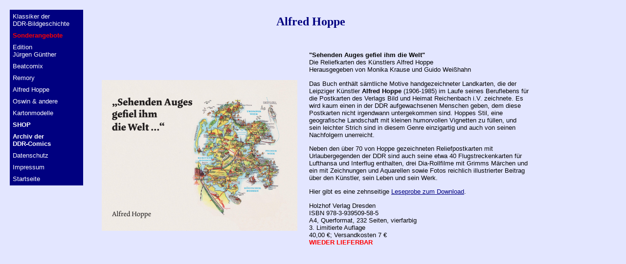

--- FILE ---
content_type: text/html
request_url: http://holzhof-verlag.de/hoppe.htm
body_size: 2443
content:
<HTML>
<HEAD>
<meta name="description" content="Holzhof Verlag Dresden">
  <meta name="author" content="Guido Weisshahn">
  <meta name="keywords" content="Comics, Dresden, Holzhof Verlag, Klassiker, DDR, Bildgeschichte, Beatcomix, Paralleluniversum, Oswin, Otto, Alwin">
<link rel=stylesheet type="text/css" href="verlag.css"> 
<TITLE>Alfred Hoppe</TITLE>

 <SCRIPT LANGUAGE="JavaScript" TYPE="text/javascript">
<!--

if(window.event + "" == "undefined") event = null;
function HM_f_PopUp(){return false};
function HM_f_PopDown(){return false};
popUp = HM_f_PopUp;
popDown = HM_f_PopDown;

//-->
</SCRIPT>

</HEAD>
<BODY>


<div>

<P>
<H1>Alfred Hoppe</H1>



<table border=0 width=900>



<tr>
	<td><center><img src="bilder/hoppe.jpg" width="400" height="309" alt="Alfred Hoppe" border="0" vspace="5" align=right hspace="20"><br></center><br><br></td><p><br>

	<td>
<b>"Sehenden Auges gefiel ihm die Welt"</b><br>
Die Reliefkarten des K&uuml;nstlers Alfred Hoppe<br>
Herausgegeben von Monika Krause und Guido Wei&szlig;hahn<p>

Das Buch enth&auml;lt s&auml;mtliche Motive handgezeichneter Landkarten, die der Leipziger K&uuml;nstler <b>Alfred Hoppe </b> (1906-1985) im Laufe seines Beruflebens f&uuml;r die Postkarten des Verlags Bild und Heimat Reichenbach i.V. zeichnete. Es wird kaum einen in der DDR aufgewachsenen Menschen geben, dem diese Postkarten nicht irgendwann untergekommen sind. Hoppes Stil, eine geografische Landschaft mit kleinen humorvollen Vignetten zu f�llen, und sein leichter Strich sind in diesem Genre einzigartig und auch von seinen Nachfolgern unerreicht.<p>

Neben den �ber 70 von Hoppe gezeichneten Reliefpostkarten mit Urlaubergegenden der DDR sind auch seine etwa 40 Flugstreckenkarten f�r Lufthansa und Interflug enthalten, drei Dia-Rollfilme mit Grimms M&auml;rchen und ein mit Zeichnungen und Aquarellen sowie Fotos reichlich illustrierter Beitrag �ber den K�nstler, sein Leben und sein Werk.<p>

Hier gibt es eine zehnseitige <a href="hoppelp.pdf">Leseprobe zum Download</a>.<p>

Holzhof Verlag Dresden<br>
ISBN 978-3-939509-58-5<br>
A4, Querformat, 232 Seiten, vierfarbig<br>
3. Limitierte Auflage<br>
40,00 &#8364;; Versandkosten 7 &#8364;<br>
<b><font color="red">WIEDER LIEFERBAR</font></b><p><br>

</td>
</tr>

</table>

</div>

<SCRIPT LANGUAGE="JavaScript1.2" SRC="HM_Loader.js" TYPE='text/javascript'></SCRIPT> 

</BODY>
</HTML>




--- FILE ---
content_type: text/css
request_url: http://holzhof-verlag.de/verlag.css
body_size: 908
content:
<!--
   h1 {font-size:18pt;font-family:"Verdana",Times;color:navy;text-align:center}
   h2 {font-size:12pt;color:navy;font-family:"Verdana",Times;margin-top:10pt;text-align:center;}
   h3 {font-size:18pt;font-family:Verdana,Arial;color:#C10000;}
   
   div {position:absolute;top:+15;left:+185;color:black;font-family:Verdana, Arial;font-size:10pt;background-color:#E3E6FF;}

   .akt {font-size:10pt;text-align:left;position:absolute;top:+310;left:+20;}
   .amazon { position:absolute; top:+348px; left:+15px;}
   
   body {background-color: #E3E6FF;}
   
   a:link {color:navy;}
   a:visited {color:navy;}
   a:active {color:navy;}

   .title {color:white;background-color:navy;font-family:Verdana,Arial;font-size:10pt;text-align:center;font-weight:bold;padding-top:2;padding-bottom:2}

td {font-family:Verdana,Arial;font-size:10pt;}	
	
   span {text-align:center;}

   //-->






--- FILE ---
content_type: text/javascript
request_url: http://holzhof-verlag.de/HM_Loader.js
body_size: 2249
content:
/*HM_Loader.js
* by Peter Belesis. v4.0.7 010323
* Copyright (c) 2001 Peter Belesis. All Rights Reserved.
*/

   HM_DOM = (document.getElementById) ? true : false;
   HM_NS4 = (document.layers) ? true : false;
    HM_IE = (document.all) ? true : false;
   HM_IE4 = HM_IE && !HM_DOM;
   HM_Mac = (navigator.appVersion.indexOf("Mac") != -1);
  HM_IE4M = HM_IE4 && HM_Mac;
HM_IsMenu = (HM_DOM || HM_NS4 || (HM_IE4 && !HM_IE4M));

HM_BrowserString = HM_NS4 ? "NS4" : HM_DOM ? "DOM" : "IE4";

if(window.event + "" == "undefined") event = null;
function HM_f_PopUp(){return false};
function HM_f_PopDown(){return false};
popUp = HM_f_PopUp;
popDown = HM_f_PopDown;


HM_GL_MenuWidth          = 150;
HM_GL_FontFamily         = "Verdana,Arial,sans-serif";
HM_GL_FontSize           = 10;
HM_GL_FontBold           = false;
HM_GL_FontItalic         = false;
HM_GL_FontColor          = "white";
HM_GL_FontColorOver      = "black";
HM_GL_BGColor            = "navy";
HM_GL_BGColorOver        = "silver";
HM_GL_ItemPadding        = 3;

HM_GL_BorderWidth        = 3;
HM_GL_BorderColor        = "navy";
HM_GL_BorderStyle        = "solid";
HM_GL_SeparatorSize      = 3;
HM_GL_SeparatorColor     = "navy";

HM_GL_ImageSrc = "HM_More_white_right.gif";
HM_GL_ImageSrcLeft = "";

HM_GL_ImageSrcOver = "HM_More_black_right.gif";
HM_GL_ImageSrcLeftOver = "";

HM_GL_ImageSize          = 5;
HM_GL_ImageHorizSpace    = 5;
HM_GL_ImageVertSpace     = 3;

HM_GL_KeepHilite         = true;
HM_GL_ClickStart         = false;
HM_GL_ClickKill          = false;
HM_GL_ChildOverlap       = -1;
HM_GL_ChildOffset        = -2;
HM_GL_ChildPerCentOver   = null;
HM_GL_TopSecondsVisible  = .5;
HM_GL_StatusDisplayBuild = 0;
HM_GL_StatusDisplayLink  = 0;
HM_GL_UponDisplay        = null;
HM_GL_UponHide           = null;

//HM_GL_RightToLeft      = true;
HM_GL_CreateTopOnly      = HM_NS4 ? true : false;
HM_GL_ShowLinkCursor     = true;

if(HM_IsMenu) {
	document.write("<SCR" + "IPT LANGUAGE='JavaScript1.2' SRC='HM_Arrays.js' TYPE='text/javascript'><\/SCR" + "IPT>");
	document.write("<SCR" + "IPT LANGUAGE='JavaScript1.2' SRC='HM_Script"+ HM_BrowserString +".js' TYPE='text/javascript'><\/SCR" + "IPT>");
}


//end

--- FILE ---
content_type: text/javascript
request_url: http://holzhof-verlag.de/HM_Arrays.js
body_size: 630
content:
HM_Array1 = [
[,20,20,,,,,,,1,0,0,0,1,1,"null","null",,1],
["Klassiker der<br>DDR-Bildgeschichte","ddr.htm",1,0,0],
["<b><font color=red>Sonderangebote</font></b>","sonder.htm",1,0,0],
["Edition<br>J&uuml;rgen G&uuml;nther","guenther.htm",1,0,0],
["Beatcomix","beat.htm",1,0,0],
["Remory","remory.htm",1,0,0],
["Alfred Hoppe","hoppe.htm",1,0,0],
["Oswin & andere","andere.htm",1,0,0],
["Kartonmodelle","modelle.htm",1,0,0],
["<b>SHOP</b>","shop.htm",1,0,0],
["<b>Archiv der<br>DDR-Comics</b>","club.htm",1,0,0],
["Datenschutz","daten.htm",1,0,0],
["Impressum","imp.htm",1,0,0],
["Startseite","index.html",1,0,0]
]
